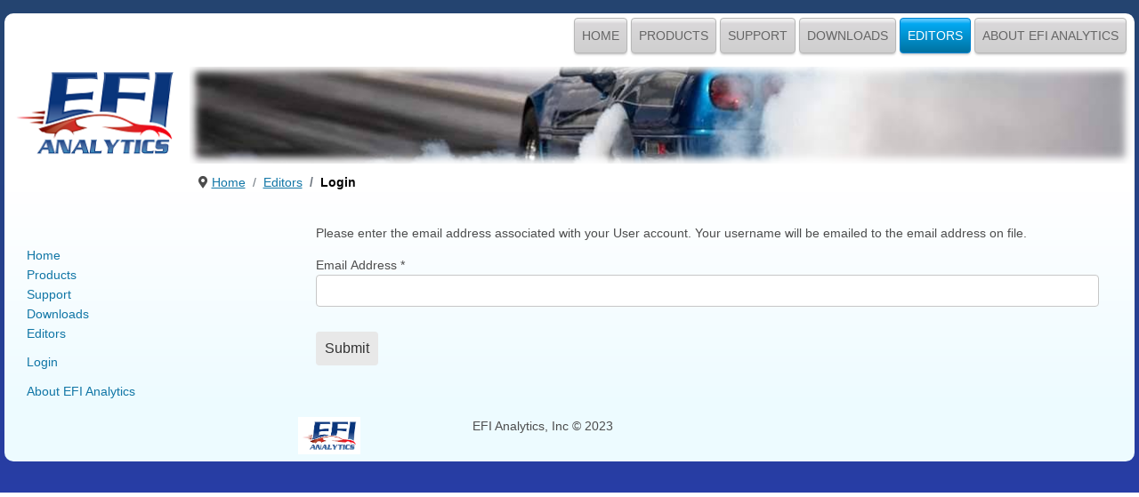

--- FILE ---
content_type: text/html; charset=utf-8
request_url: http://tunerstudio.com/index.php/the-community/login?view=remind
body_size: 12772
content:

<!DOCTYPE html>
<html lang="en-gb" dir="ltr" >
<head>
	<meta charset="utf-8">
	<meta name="description" content="Information about EFI Analytics automotive software products including TunerStudio, MegaLogViewer and Shadow Dash">
	<meta name="generator" content="Joomla! - Open Source Content Management">
	<title>Login</title>
	<link href="/favicon.ico" rel="shortcut icon" type="image/vnd.microsoft.icon">
<link href="/media/vendor/joomla-custom-elements/css/joomla-alert.min.css?0.2.0" rel="stylesheet" />
	<style>.pbck-container { max-width: 1000px}</style>
	<style>@media only screen and (min-width:801px){
.ckhide5 { display: none !important; } 
.ckstack5 > .inner { display: block; }
.ckstack5 > .inner > .blockck { float: none !important; width: auto !important; display: block; margin-left: 0 !important;}
}@media only screen and (max-width:800px) and (min-width:641px){
.ckhide4 { display: none !important; } 
.ckstack4 > .inner { display: block; }
.ckstack4 > .inner > .blockck { float: none !important; width: auto !important; display: block; margin-left: 0 !important;}
}@media only screen and (max-width:640px) and (min-width:481px){
.ckhide3 { display: none !important; } 
.ckstack3 > .inner { display: block; }
.ckstack3 > .inner > .blockck { float: none !important; width: auto !important; display: block; margin-left: 0 !important;}
}@media only screen and (max-width:480px) and (min-width:321px){
.ckhide2 { display: none !important; } 
.ckstack2 > .inner { display: block; }
.ckstack2 > .inner > .blockck { float: none !important; width: auto !important; display: block; margin-left: 0 !important;}
}@media only screen and (max-width:320px){
.ckhide1 { display: none !important; } 
.ckstack1 > .inner { display: block; }
.ckstack1 > .inner > .blockck { float: none !important; width: auto !important; display: block; margin-left: 0 !important;}
}</style>
<script src="/media/vendor/jquery/js/jquery.min.js?3.6.0"></script>
	<script src="/media/legacy/js/jquery-noconflict.min.js?04499b98c0305b16b373dff09fe79d1290976288"></script>
	<script src="/media/mod_menu/js/menu-es5.min.js?e2a6a14dfe95fcf70390ee0feaedd006" nomodule defer></script>
	<script type="application/json" class="joomla-script-options new">{"joomla.jtext":{"ERROR":"Error","MESSAGE":"Message","NOTICE":"Notice","WARNING":"Warning","JCLOSE":"Close","JOK":"OK","JOPEN":"Open","JLIB_FORM_CONTAINS_INVALID_FIELDS":"The form cannot be submitted as it's missing required data. <br> Please correct the marked fields and try again.","JLIB_FORM_FIELD_REQUIRED_VALUE":"Please fill in this field","JLIB_FORM_FIELD_REQUIRED_CHECK":"One of the options must be selected","JLIB_FORM_FIELD_INVALID_VALUE":"This value is not valid"},"system.paths":{"root":"","rootFull":"https:\/\/www.tunerstudio.com\/","base":"","baseFull":"https:\/\/www.tunerstudio.com\/"},"csrf.token":"2fbc6eb5da7c8663a80e1249239ab453","system.keepalive":{"interval":840000,"uri":"\/index.php\/component\/ajax\/?format=json"}}</script>
	<script src="/media/system/js/core.min.js?bea7b244e267b04087cedcf531f6fe827a8e101f"></script>
	<script src="/media/system/js/keepalive-es5.min.js?95286f75736560d5dc4acd7d28fe156d95a15a9c" defer nomodule></script>
	<script src="/media/system/js/messages-es5.min.js?70b6651d6deab46dc8a25f03338f66f540cc62e2" nomodule defer></script>
	<script src="/media/system/js/fields/validate.min.js?c2ee475c523b5f35d6904e791a2188057b01c368" defer></script>
	<script src="/media/system/js/keepalive.min.js?20ace83a13886af1b0b5f58386fd8adf33f586a3" type="module"></script>
	<script src="/media/system/js/messages.min.js?7425e8d1cb9e4f061d5e30271d6d99b085344117" type="module"></script>
	<script type="application/ld+json">{"@context":"https:\/\/schema.org","@type":"BreadcrumbList","itemListElement":[{"@type":"ListItem","position":1,"item":{"@id":"http:\/\/tunerstudio.com\/index.php","name":"Home"}},{"@type":"ListItem","position":2,"item":{"@id":"http:\/\/tunerstudio.com\/index.php\/the-community","name":"Editors"}},{"@type":"ListItem","position":3,"item":{"@id":"http:\/\/tunerstudio.com\/index.php\/the-community\/login","name":"Login"}}]}</script>

		<meta name="viewport" content="width=device-width, initial-scale=1.0" />
						<link rel="stylesheet" href="/templates/tunerstudiocom/css/template.css?ver=094794" type="text/css" />
	
	<link rel="stylesheet" href="/media/system/css/joomla-fontawesome.min.css" type="text/css" />
	<link rel="stylesheet" href="/templates/tunerstudiocom/css/mobile.css?ver=094794" type="text/css" />

<!--[if lte IE 7]>
<style type="text/css">
#block1 ul.menu > li {
	display: inline !important;
	zoom: 1;
}
</style>
<![endif]-->
	<!--[if lt IE 9]>
		<script src="/media/jui/js/html5.js"></script>
	<![endif]--></head>
<body class="com_users -body view-remind no-layout no-task  itemid-162 ltr ">
<div id="wrapper" class="tck-wrapper">
	<div class="inner  tck-container tck-container">

		<nav id="block1">
		<div class="inner " data-position="topmenu">
			<div class="topmenu  tck-module" aria-label="Top Menu">
		<div class="tck-module-text">
		<ul class="mod-menu mod-list nav -nav">
<li class="nav-item item-104 default"><a href="/index.php" >Home</a></li><li class="nav-item item-116 deeper parent"><a href="/index.php/products" >Products</a><ul class="mod-menu__sub list-unstyled small"><li class="nav-item item-139 deeper parent"><a href="/index.php/products/tuner-studio" >TunerStudio MS</a><ul class="mod-menu__sub list-unstyled small"><li class="nav-item item-109"><a href="/index.php/products/tuner-studio/tunerstudioms" >Registered TunerStudio Advantages</a></li><li class="nav-item item-157"><a href="/index.php/products/tuner-studio/tsarticles" >TunerStudio Articles</a></li></ul></li><li class="nav-item item-106 deeper parent"><a href="/index.php/products/megalogviewer" >MegaLogViewer</a><ul class="mod-menu__sub list-unstyled small"><li class="nav-item item-150"><a href="/index.php/products/megalogviewer/menumegalogviewerhd" >MegaLogViewer HD</a></li></ul></li><li class="nav-item item-151 deeper parent"><a href="/index.php/products/shadowdashmsmenu" >Shadow Dash MS</a><ul class="mod-menu__sub list-unstyled small"><li class="nav-item item-144"><a href="/index.php/products/shadowdashmsmenu/shadowrequirements" >Requirements</a></li></ul></li><li class="nav-item item-166"><a href="/index.php/products/ts-dash" >TS Dash</a></li><li class="nav-item item-148"><a href="https://www.efianalytics.com/register/browseProducts.jsp?ecuFamily=MegaSquirt&amp;productCategory=Hardware" target="_blank" rel="noopener noreferrer">Connectivity</a></li></ul></li><li class="nav-item item-161 deeper parent"><a href="/index.php/support" >Support</a><ul class="mod-menu__sub list-unstyled small"><li class="nav-item item-120"><a href="/index.php/support/faqs" >FAQs</a></li><li class="nav-item item-123 deeper parent"><a href="/index.php/support/manuals" >Manuals</a><ul class="mod-menu__sub list-unstyled small"><li class="nav-item item-146"><a href="/index.php/support/manuals/tsdevmanuals" >Developer Manuals</a></li></ul></li><li class="nav-item item-133"><a href="http://www.msextra.com/forums/viewforum.php?f=122" target="_blank" rel="noopener noreferrer">MegaSquirt Forums</a></li><li class="nav-item item-140"><a href="/index.php/support/uservideos" >How To Videos</a></li><li class="nav-item item-122"><a href="/index.php/support/faq" >User Reviews</a></li></ul></li><li class="nav-item item-121 deeper parent"><a href="/index.php/downloads" >Downloads</a><ul class="mod-menu__sub list-unstyled small"><li class="nav-item item-141"><a href="/index.php/downloads/tschangelogmenu" >TunerStudio Change Log</a></li><li class="nav-item item-142"><a href="/index.php/downloads/mlvchangelog" >MegaLogViewer Change Log</a></li></ul></li><li class="nav-item item-117 active deeper parent"><a href="/index.php/the-community" >Editors</a><ul class="mod-menu__sub list-unstyled small"><li class="nav-item item-162 current active"><a href="/index.php/the-community/login" aria-current="location">Login</a></li></ul></li><li class="nav-item item-115"><a href="/index.php/about-efi-analytics" >About EFI Analytics</a></li></ul>
	</div>
</div>

		</div>
	</nav>
	
	<section id="bannerrow"  class="tck-row">
		<div class="inner">
			<div class="flexiblecolumn " id="bannercolumn1">
				<div id="bannerlogo" class="tck-logo">
					<div class="inner">
												<a href="https://www.tunerstudio.com">
													<img class="tck-logo-img" src="/templates/tunerstudiocom/images/hearder2.png" width="1283" height="110" alt="" />
												</a>
																	</div>
				</div>
			</div>
		</div>
	</section>

		<div id="BreadCrumbs" >
		<div class="inner " data-position="breadcrumb">
			<div class="breadcrumb  tck-module" aria-label="Breadcrumbs">
		<div class="tck-module-text">
		<nav class="mod-breadcrumbs__wrapper" aria-label="Breadcrumbs">
    <ol class="mod-breadcrumbs breadcrumb px-3 py-2">
                    <li class="mod-breadcrumbs__divider float-start">
                <span class="divider icon-location icon-fw" aria-hidden="true"></span>
            </li>
        
        <li class="mod-breadcrumbs__item breadcrumb-item"><a href="/index.php" class="pathway"><span>Home</span></a></li><li class="mod-breadcrumbs__item breadcrumb-item"><a href="/index.php/the-community" class="pathway"><span>Editors</span></a></li><li class="mod-breadcrumbs__item breadcrumb-item active"><span>Login</span></li>    </ol>
    </nav>
	</div>
</div>

		</div>
	</div>
	
	<div id="maincontent" class="maincontent noright">
		<div class="inner clearfix">
						<aside id="left" class="column column1">
								<div class="inner clearfix " data-position="left">
					<div class="left _menu tck-module" aria-label="Left Menu">
		<div class="tck-module-text">
		<ul class="mod-menu mod-list nav ">
<li class="nav-item item-104 default"><a href="/index.php" >Home</a></li><li class="nav-item item-116 parent"><a href="/index.php/products" >Products</a></li><li class="nav-item item-161 parent"><a href="/index.php/support" >Support</a></li><li class="nav-item item-121 parent"><a href="/index.php/downloads" >Downloads</a></li><li class="nav-item item-117 active deeper parent"><a href="/index.php/the-community" >Editors</a><ul class="mod-menu__sub list-unstyled small"><li class="nav-item item-162 current active"><a href="/index.php/the-community/login" aria-current="location">Login</a></li></ul></li><li class="nav-item item-115"><a href="/index.php/about-efi-analytics" >About EFI Analytics</a></li></ul>
	</div>
</div>

				</div>
							</aside>
						<div id="main" class="column main row-fluid">
				<div class="inner clearfix">
											<div id="system-message-container" aria-live="polite"></div>

											<div class="com-users-remind remind">
        <form id="user-registration" action="/index.php/the-community/login?task=remind.remind" method="post" class="com-users-remind__form form-validate form-horizontal well">
                    <fieldset>
                                    <legend>Please enter the email address associated with your User account. Your username will be emailed to the email address on file.</legend>
                                <div class="control-group">
            <div class="control-label"><label id="jform_email-lbl" for="jform_email" class="required">
    Email Address<span class="star" aria-hidden="true">&#160;*</span></label>
</div>
        <div class="controls">
        <input type="email" inputmode="email" name="jform[email]" class="form-control validate-email required" id="jform_email" value="" size="30" autocomplete="email" required>            </div>
</div>
            </fieldset>
                <div class="com-users-remind__submit control-group">
            <div class="controls">
                <button type="submit" class="btn btn-primary validate">
                    Submit                </button>
            </div>
        </div>
        <input type="hidden" name="2fbc6eb5da7c8663a80e1249239ab453" value="1">    </form>
</div>


				</div>
			</div>
			<div class="clr"></div>
		</div>
	</div>

		<div id="footer" >
		<div class="inner " data-position="footer">
			<div class="footer  tck-module" aria-label="My Footer">
		<div class="tck-module-text">
		
<div id="mod-custom152" class="mod-custom custom">
    <table style="border-collapse: collapse; width: 95%;">
<tbody>
<tr>
<td style="width: 33.3635%;"><img style="float: right;" src="/images/efi-logo_sm.png" width="70" height="42" /></td>
<td style="width: 33.3635%; text-align: center;">EFI Analytics, Inc © 2023</td>
<td style="width: 33.3635%;"> </td>
</tr>
</tbody>
</table></div>
	</div>
</div>

		</div>
	</div>
	
	</div>
</div>


</body>
</html>